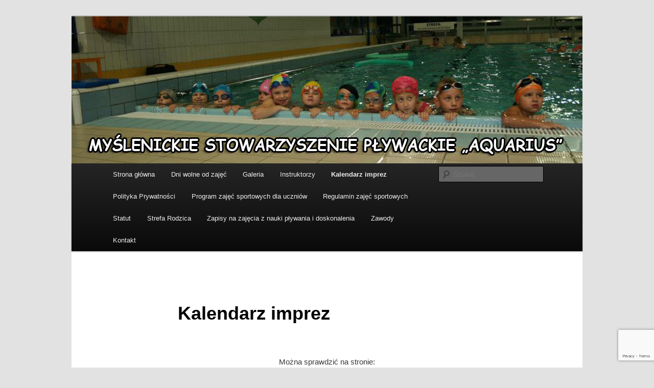

--- FILE ---
content_type: text/html; charset=utf-8
request_url: https://www.google.com/recaptcha/api2/anchor?ar=1&k=6LfRlrMUAAAAALjMa0tBEmF05Y5JddN17Zt9_NG2&co=aHR0cDovL21zcGFxdWFyaXVzLnBsOjgw&hl=en&v=PoyoqOPhxBO7pBk68S4YbpHZ&size=invisible&anchor-ms=20000&execute-ms=30000&cb=ykxahfxjxsqc
body_size: 48599
content:
<!DOCTYPE HTML><html dir="ltr" lang="en"><head><meta http-equiv="Content-Type" content="text/html; charset=UTF-8">
<meta http-equiv="X-UA-Compatible" content="IE=edge">
<title>reCAPTCHA</title>
<style type="text/css">
/* cyrillic-ext */
@font-face {
  font-family: 'Roboto';
  font-style: normal;
  font-weight: 400;
  font-stretch: 100%;
  src: url(//fonts.gstatic.com/s/roboto/v48/KFO7CnqEu92Fr1ME7kSn66aGLdTylUAMa3GUBHMdazTgWw.woff2) format('woff2');
  unicode-range: U+0460-052F, U+1C80-1C8A, U+20B4, U+2DE0-2DFF, U+A640-A69F, U+FE2E-FE2F;
}
/* cyrillic */
@font-face {
  font-family: 'Roboto';
  font-style: normal;
  font-weight: 400;
  font-stretch: 100%;
  src: url(//fonts.gstatic.com/s/roboto/v48/KFO7CnqEu92Fr1ME7kSn66aGLdTylUAMa3iUBHMdazTgWw.woff2) format('woff2');
  unicode-range: U+0301, U+0400-045F, U+0490-0491, U+04B0-04B1, U+2116;
}
/* greek-ext */
@font-face {
  font-family: 'Roboto';
  font-style: normal;
  font-weight: 400;
  font-stretch: 100%;
  src: url(//fonts.gstatic.com/s/roboto/v48/KFO7CnqEu92Fr1ME7kSn66aGLdTylUAMa3CUBHMdazTgWw.woff2) format('woff2');
  unicode-range: U+1F00-1FFF;
}
/* greek */
@font-face {
  font-family: 'Roboto';
  font-style: normal;
  font-weight: 400;
  font-stretch: 100%;
  src: url(//fonts.gstatic.com/s/roboto/v48/KFO7CnqEu92Fr1ME7kSn66aGLdTylUAMa3-UBHMdazTgWw.woff2) format('woff2');
  unicode-range: U+0370-0377, U+037A-037F, U+0384-038A, U+038C, U+038E-03A1, U+03A3-03FF;
}
/* math */
@font-face {
  font-family: 'Roboto';
  font-style: normal;
  font-weight: 400;
  font-stretch: 100%;
  src: url(//fonts.gstatic.com/s/roboto/v48/KFO7CnqEu92Fr1ME7kSn66aGLdTylUAMawCUBHMdazTgWw.woff2) format('woff2');
  unicode-range: U+0302-0303, U+0305, U+0307-0308, U+0310, U+0312, U+0315, U+031A, U+0326-0327, U+032C, U+032F-0330, U+0332-0333, U+0338, U+033A, U+0346, U+034D, U+0391-03A1, U+03A3-03A9, U+03B1-03C9, U+03D1, U+03D5-03D6, U+03F0-03F1, U+03F4-03F5, U+2016-2017, U+2034-2038, U+203C, U+2040, U+2043, U+2047, U+2050, U+2057, U+205F, U+2070-2071, U+2074-208E, U+2090-209C, U+20D0-20DC, U+20E1, U+20E5-20EF, U+2100-2112, U+2114-2115, U+2117-2121, U+2123-214F, U+2190, U+2192, U+2194-21AE, U+21B0-21E5, U+21F1-21F2, U+21F4-2211, U+2213-2214, U+2216-22FF, U+2308-230B, U+2310, U+2319, U+231C-2321, U+2336-237A, U+237C, U+2395, U+239B-23B7, U+23D0, U+23DC-23E1, U+2474-2475, U+25AF, U+25B3, U+25B7, U+25BD, U+25C1, U+25CA, U+25CC, U+25FB, U+266D-266F, U+27C0-27FF, U+2900-2AFF, U+2B0E-2B11, U+2B30-2B4C, U+2BFE, U+3030, U+FF5B, U+FF5D, U+1D400-1D7FF, U+1EE00-1EEFF;
}
/* symbols */
@font-face {
  font-family: 'Roboto';
  font-style: normal;
  font-weight: 400;
  font-stretch: 100%;
  src: url(//fonts.gstatic.com/s/roboto/v48/KFO7CnqEu92Fr1ME7kSn66aGLdTylUAMaxKUBHMdazTgWw.woff2) format('woff2');
  unicode-range: U+0001-000C, U+000E-001F, U+007F-009F, U+20DD-20E0, U+20E2-20E4, U+2150-218F, U+2190, U+2192, U+2194-2199, U+21AF, U+21E6-21F0, U+21F3, U+2218-2219, U+2299, U+22C4-22C6, U+2300-243F, U+2440-244A, U+2460-24FF, U+25A0-27BF, U+2800-28FF, U+2921-2922, U+2981, U+29BF, U+29EB, U+2B00-2BFF, U+4DC0-4DFF, U+FFF9-FFFB, U+10140-1018E, U+10190-1019C, U+101A0, U+101D0-101FD, U+102E0-102FB, U+10E60-10E7E, U+1D2C0-1D2D3, U+1D2E0-1D37F, U+1F000-1F0FF, U+1F100-1F1AD, U+1F1E6-1F1FF, U+1F30D-1F30F, U+1F315, U+1F31C, U+1F31E, U+1F320-1F32C, U+1F336, U+1F378, U+1F37D, U+1F382, U+1F393-1F39F, U+1F3A7-1F3A8, U+1F3AC-1F3AF, U+1F3C2, U+1F3C4-1F3C6, U+1F3CA-1F3CE, U+1F3D4-1F3E0, U+1F3ED, U+1F3F1-1F3F3, U+1F3F5-1F3F7, U+1F408, U+1F415, U+1F41F, U+1F426, U+1F43F, U+1F441-1F442, U+1F444, U+1F446-1F449, U+1F44C-1F44E, U+1F453, U+1F46A, U+1F47D, U+1F4A3, U+1F4B0, U+1F4B3, U+1F4B9, U+1F4BB, U+1F4BF, U+1F4C8-1F4CB, U+1F4D6, U+1F4DA, U+1F4DF, U+1F4E3-1F4E6, U+1F4EA-1F4ED, U+1F4F7, U+1F4F9-1F4FB, U+1F4FD-1F4FE, U+1F503, U+1F507-1F50B, U+1F50D, U+1F512-1F513, U+1F53E-1F54A, U+1F54F-1F5FA, U+1F610, U+1F650-1F67F, U+1F687, U+1F68D, U+1F691, U+1F694, U+1F698, U+1F6AD, U+1F6B2, U+1F6B9-1F6BA, U+1F6BC, U+1F6C6-1F6CF, U+1F6D3-1F6D7, U+1F6E0-1F6EA, U+1F6F0-1F6F3, U+1F6F7-1F6FC, U+1F700-1F7FF, U+1F800-1F80B, U+1F810-1F847, U+1F850-1F859, U+1F860-1F887, U+1F890-1F8AD, U+1F8B0-1F8BB, U+1F8C0-1F8C1, U+1F900-1F90B, U+1F93B, U+1F946, U+1F984, U+1F996, U+1F9E9, U+1FA00-1FA6F, U+1FA70-1FA7C, U+1FA80-1FA89, U+1FA8F-1FAC6, U+1FACE-1FADC, U+1FADF-1FAE9, U+1FAF0-1FAF8, U+1FB00-1FBFF;
}
/* vietnamese */
@font-face {
  font-family: 'Roboto';
  font-style: normal;
  font-weight: 400;
  font-stretch: 100%;
  src: url(//fonts.gstatic.com/s/roboto/v48/KFO7CnqEu92Fr1ME7kSn66aGLdTylUAMa3OUBHMdazTgWw.woff2) format('woff2');
  unicode-range: U+0102-0103, U+0110-0111, U+0128-0129, U+0168-0169, U+01A0-01A1, U+01AF-01B0, U+0300-0301, U+0303-0304, U+0308-0309, U+0323, U+0329, U+1EA0-1EF9, U+20AB;
}
/* latin-ext */
@font-face {
  font-family: 'Roboto';
  font-style: normal;
  font-weight: 400;
  font-stretch: 100%;
  src: url(//fonts.gstatic.com/s/roboto/v48/KFO7CnqEu92Fr1ME7kSn66aGLdTylUAMa3KUBHMdazTgWw.woff2) format('woff2');
  unicode-range: U+0100-02BA, U+02BD-02C5, U+02C7-02CC, U+02CE-02D7, U+02DD-02FF, U+0304, U+0308, U+0329, U+1D00-1DBF, U+1E00-1E9F, U+1EF2-1EFF, U+2020, U+20A0-20AB, U+20AD-20C0, U+2113, U+2C60-2C7F, U+A720-A7FF;
}
/* latin */
@font-face {
  font-family: 'Roboto';
  font-style: normal;
  font-weight: 400;
  font-stretch: 100%;
  src: url(//fonts.gstatic.com/s/roboto/v48/KFO7CnqEu92Fr1ME7kSn66aGLdTylUAMa3yUBHMdazQ.woff2) format('woff2');
  unicode-range: U+0000-00FF, U+0131, U+0152-0153, U+02BB-02BC, U+02C6, U+02DA, U+02DC, U+0304, U+0308, U+0329, U+2000-206F, U+20AC, U+2122, U+2191, U+2193, U+2212, U+2215, U+FEFF, U+FFFD;
}
/* cyrillic-ext */
@font-face {
  font-family: 'Roboto';
  font-style: normal;
  font-weight: 500;
  font-stretch: 100%;
  src: url(//fonts.gstatic.com/s/roboto/v48/KFO7CnqEu92Fr1ME7kSn66aGLdTylUAMa3GUBHMdazTgWw.woff2) format('woff2');
  unicode-range: U+0460-052F, U+1C80-1C8A, U+20B4, U+2DE0-2DFF, U+A640-A69F, U+FE2E-FE2F;
}
/* cyrillic */
@font-face {
  font-family: 'Roboto';
  font-style: normal;
  font-weight: 500;
  font-stretch: 100%;
  src: url(//fonts.gstatic.com/s/roboto/v48/KFO7CnqEu92Fr1ME7kSn66aGLdTylUAMa3iUBHMdazTgWw.woff2) format('woff2');
  unicode-range: U+0301, U+0400-045F, U+0490-0491, U+04B0-04B1, U+2116;
}
/* greek-ext */
@font-face {
  font-family: 'Roboto';
  font-style: normal;
  font-weight: 500;
  font-stretch: 100%;
  src: url(//fonts.gstatic.com/s/roboto/v48/KFO7CnqEu92Fr1ME7kSn66aGLdTylUAMa3CUBHMdazTgWw.woff2) format('woff2');
  unicode-range: U+1F00-1FFF;
}
/* greek */
@font-face {
  font-family: 'Roboto';
  font-style: normal;
  font-weight: 500;
  font-stretch: 100%;
  src: url(//fonts.gstatic.com/s/roboto/v48/KFO7CnqEu92Fr1ME7kSn66aGLdTylUAMa3-UBHMdazTgWw.woff2) format('woff2');
  unicode-range: U+0370-0377, U+037A-037F, U+0384-038A, U+038C, U+038E-03A1, U+03A3-03FF;
}
/* math */
@font-face {
  font-family: 'Roboto';
  font-style: normal;
  font-weight: 500;
  font-stretch: 100%;
  src: url(//fonts.gstatic.com/s/roboto/v48/KFO7CnqEu92Fr1ME7kSn66aGLdTylUAMawCUBHMdazTgWw.woff2) format('woff2');
  unicode-range: U+0302-0303, U+0305, U+0307-0308, U+0310, U+0312, U+0315, U+031A, U+0326-0327, U+032C, U+032F-0330, U+0332-0333, U+0338, U+033A, U+0346, U+034D, U+0391-03A1, U+03A3-03A9, U+03B1-03C9, U+03D1, U+03D5-03D6, U+03F0-03F1, U+03F4-03F5, U+2016-2017, U+2034-2038, U+203C, U+2040, U+2043, U+2047, U+2050, U+2057, U+205F, U+2070-2071, U+2074-208E, U+2090-209C, U+20D0-20DC, U+20E1, U+20E5-20EF, U+2100-2112, U+2114-2115, U+2117-2121, U+2123-214F, U+2190, U+2192, U+2194-21AE, U+21B0-21E5, U+21F1-21F2, U+21F4-2211, U+2213-2214, U+2216-22FF, U+2308-230B, U+2310, U+2319, U+231C-2321, U+2336-237A, U+237C, U+2395, U+239B-23B7, U+23D0, U+23DC-23E1, U+2474-2475, U+25AF, U+25B3, U+25B7, U+25BD, U+25C1, U+25CA, U+25CC, U+25FB, U+266D-266F, U+27C0-27FF, U+2900-2AFF, U+2B0E-2B11, U+2B30-2B4C, U+2BFE, U+3030, U+FF5B, U+FF5D, U+1D400-1D7FF, U+1EE00-1EEFF;
}
/* symbols */
@font-face {
  font-family: 'Roboto';
  font-style: normal;
  font-weight: 500;
  font-stretch: 100%;
  src: url(//fonts.gstatic.com/s/roboto/v48/KFO7CnqEu92Fr1ME7kSn66aGLdTylUAMaxKUBHMdazTgWw.woff2) format('woff2');
  unicode-range: U+0001-000C, U+000E-001F, U+007F-009F, U+20DD-20E0, U+20E2-20E4, U+2150-218F, U+2190, U+2192, U+2194-2199, U+21AF, U+21E6-21F0, U+21F3, U+2218-2219, U+2299, U+22C4-22C6, U+2300-243F, U+2440-244A, U+2460-24FF, U+25A0-27BF, U+2800-28FF, U+2921-2922, U+2981, U+29BF, U+29EB, U+2B00-2BFF, U+4DC0-4DFF, U+FFF9-FFFB, U+10140-1018E, U+10190-1019C, U+101A0, U+101D0-101FD, U+102E0-102FB, U+10E60-10E7E, U+1D2C0-1D2D3, U+1D2E0-1D37F, U+1F000-1F0FF, U+1F100-1F1AD, U+1F1E6-1F1FF, U+1F30D-1F30F, U+1F315, U+1F31C, U+1F31E, U+1F320-1F32C, U+1F336, U+1F378, U+1F37D, U+1F382, U+1F393-1F39F, U+1F3A7-1F3A8, U+1F3AC-1F3AF, U+1F3C2, U+1F3C4-1F3C6, U+1F3CA-1F3CE, U+1F3D4-1F3E0, U+1F3ED, U+1F3F1-1F3F3, U+1F3F5-1F3F7, U+1F408, U+1F415, U+1F41F, U+1F426, U+1F43F, U+1F441-1F442, U+1F444, U+1F446-1F449, U+1F44C-1F44E, U+1F453, U+1F46A, U+1F47D, U+1F4A3, U+1F4B0, U+1F4B3, U+1F4B9, U+1F4BB, U+1F4BF, U+1F4C8-1F4CB, U+1F4D6, U+1F4DA, U+1F4DF, U+1F4E3-1F4E6, U+1F4EA-1F4ED, U+1F4F7, U+1F4F9-1F4FB, U+1F4FD-1F4FE, U+1F503, U+1F507-1F50B, U+1F50D, U+1F512-1F513, U+1F53E-1F54A, U+1F54F-1F5FA, U+1F610, U+1F650-1F67F, U+1F687, U+1F68D, U+1F691, U+1F694, U+1F698, U+1F6AD, U+1F6B2, U+1F6B9-1F6BA, U+1F6BC, U+1F6C6-1F6CF, U+1F6D3-1F6D7, U+1F6E0-1F6EA, U+1F6F0-1F6F3, U+1F6F7-1F6FC, U+1F700-1F7FF, U+1F800-1F80B, U+1F810-1F847, U+1F850-1F859, U+1F860-1F887, U+1F890-1F8AD, U+1F8B0-1F8BB, U+1F8C0-1F8C1, U+1F900-1F90B, U+1F93B, U+1F946, U+1F984, U+1F996, U+1F9E9, U+1FA00-1FA6F, U+1FA70-1FA7C, U+1FA80-1FA89, U+1FA8F-1FAC6, U+1FACE-1FADC, U+1FADF-1FAE9, U+1FAF0-1FAF8, U+1FB00-1FBFF;
}
/* vietnamese */
@font-face {
  font-family: 'Roboto';
  font-style: normal;
  font-weight: 500;
  font-stretch: 100%;
  src: url(//fonts.gstatic.com/s/roboto/v48/KFO7CnqEu92Fr1ME7kSn66aGLdTylUAMa3OUBHMdazTgWw.woff2) format('woff2');
  unicode-range: U+0102-0103, U+0110-0111, U+0128-0129, U+0168-0169, U+01A0-01A1, U+01AF-01B0, U+0300-0301, U+0303-0304, U+0308-0309, U+0323, U+0329, U+1EA0-1EF9, U+20AB;
}
/* latin-ext */
@font-face {
  font-family: 'Roboto';
  font-style: normal;
  font-weight: 500;
  font-stretch: 100%;
  src: url(//fonts.gstatic.com/s/roboto/v48/KFO7CnqEu92Fr1ME7kSn66aGLdTylUAMa3KUBHMdazTgWw.woff2) format('woff2');
  unicode-range: U+0100-02BA, U+02BD-02C5, U+02C7-02CC, U+02CE-02D7, U+02DD-02FF, U+0304, U+0308, U+0329, U+1D00-1DBF, U+1E00-1E9F, U+1EF2-1EFF, U+2020, U+20A0-20AB, U+20AD-20C0, U+2113, U+2C60-2C7F, U+A720-A7FF;
}
/* latin */
@font-face {
  font-family: 'Roboto';
  font-style: normal;
  font-weight: 500;
  font-stretch: 100%;
  src: url(//fonts.gstatic.com/s/roboto/v48/KFO7CnqEu92Fr1ME7kSn66aGLdTylUAMa3yUBHMdazQ.woff2) format('woff2');
  unicode-range: U+0000-00FF, U+0131, U+0152-0153, U+02BB-02BC, U+02C6, U+02DA, U+02DC, U+0304, U+0308, U+0329, U+2000-206F, U+20AC, U+2122, U+2191, U+2193, U+2212, U+2215, U+FEFF, U+FFFD;
}
/* cyrillic-ext */
@font-face {
  font-family: 'Roboto';
  font-style: normal;
  font-weight: 900;
  font-stretch: 100%;
  src: url(//fonts.gstatic.com/s/roboto/v48/KFO7CnqEu92Fr1ME7kSn66aGLdTylUAMa3GUBHMdazTgWw.woff2) format('woff2');
  unicode-range: U+0460-052F, U+1C80-1C8A, U+20B4, U+2DE0-2DFF, U+A640-A69F, U+FE2E-FE2F;
}
/* cyrillic */
@font-face {
  font-family: 'Roboto';
  font-style: normal;
  font-weight: 900;
  font-stretch: 100%;
  src: url(//fonts.gstatic.com/s/roboto/v48/KFO7CnqEu92Fr1ME7kSn66aGLdTylUAMa3iUBHMdazTgWw.woff2) format('woff2');
  unicode-range: U+0301, U+0400-045F, U+0490-0491, U+04B0-04B1, U+2116;
}
/* greek-ext */
@font-face {
  font-family: 'Roboto';
  font-style: normal;
  font-weight: 900;
  font-stretch: 100%;
  src: url(//fonts.gstatic.com/s/roboto/v48/KFO7CnqEu92Fr1ME7kSn66aGLdTylUAMa3CUBHMdazTgWw.woff2) format('woff2');
  unicode-range: U+1F00-1FFF;
}
/* greek */
@font-face {
  font-family: 'Roboto';
  font-style: normal;
  font-weight: 900;
  font-stretch: 100%;
  src: url(//fonts.gstatic.com/s/roboto/v48/KFO7CnqEu92Fr1ME7kSn66aGLdTylUAMa3-UBHMdazTgWw.woff2) format('woff2');
  unicode-range: U+0370-0377, U+037A-037F, U+0384-038A, U+038C, U+038E-03A1, U+03A3-03FF;
}
/* math */
@font-face {
  font-family: 'Roboto';
  font-style: normal;
  font-weight: 900;
  font-stretch: 100%;
  src: url(//fonts.gstatic.com/s/roboto/v48/KFO7CnqEu92Fr1ME7kSn66aGLdTylUAMawCUBHMdazTgWw.woff2) format('woff2');
  unicode-range: U+0302-0303, U+0305, U+0307-0308, U+0310, U+0312, U+0315, U+031A, U+0326-0327, U+032C, U+032F-0330, U+0332-0333, U+0338, U+033A, U+0346, U+034D, U+0391-03A1, U+03A3-03A9, U+03B1-03C9, U+03D1, U+03D5-03D6, U+03F0-03F1, U+03F4-03F5, U+2016-2017, U+2034-2038, U+203C, U+2040, U+2043, U+2047, U+2050, U+2057, U+205F, U+2070-2071, U+2074-208E, U+2090-209C, U+20D0-20DC, U+20E1, U+20E5-20EF, U+2100-2112, U+2114-2115, U+2117-2121, U+2123-214F, U+2190, U+2192, U+2194-21AE, U+21B0-21E5, U+21F1-21F2, U+21F4-2211, U+2213-2214, U+2216-22FF, U+2308-230B, U+2310, U+2319, U+231C-2321, U+2336-237A, U+237C, U+2395, U+239B-23B7, U+23D0, U+23DC-23E1, U+2474-2475, U+25AF, U+25B3, U+25B7, U+25BD, U+25C1, U+25CA, U+25CC, U+25FB, U+266D-266F, U+27C0-27FF, U+2900-2AFF, U+2B0E-2B11, U+2B30-2B4C, U+2BFE, U+3030, U+FF5B, U+FF5D, U+1D400-1D7FF, U+1EE00-1EEFF;
}
/* symbols */
@font-face {
  font-family: 'Roboto';
  font-style: normal;
  font-weight: 900;
  font-stretch: 100%;
  src: url(//fonts.gstatic.com/s/roboto/v48/KFO7CnqEu92Fr1ME7kSn66aGLdTylUAMaxKUBHMdazTgWw.woff2) format('woff2');
  unicode-range: U+0001-000C, U+000E-001F, U+007F-009F, U+20DD-20E0, U+20E2-20E4, U+2150-218F, U+2190, U+2192, U+2194-2199, U+21AF, U+21E6-21F0, U+21F3, U+2218-2219, U+2299, U+22C4-22C6, U+2300-243F, U+2440-244A, U+2460-24FF, U+25A0-27BF, U+2800-28FF, U+2921-2922, U+2981, U+29BF, U+29EB, U+2B00-2BFF, U+4DC0-4DFF, U+FFF9-FFFB, U+10140-1018E, U+10190-1019C, U+101A0, U+101D0-101FD, U+102E0-102FB, U+10E60-10E7E, U+1D2C0-1D2D3, U+1D2E0-1D37F, U+1F000-1F0FF, U+1F100-1F1AD, U+1F1E6-1F1FF, U+1F30D-1F30F, U+1F315, U+1F31C, U+1F31E, U+1F320-1F32C, U+1F336, U+1F378, U+1F37D, U+1F382, U+1F393-1F39F, U+1F3A7-1F3A8, U+1F3AC-1F3AF, U+1F3C2, U+1F3C4-1F3C6, U+1F3CA-1F3CE, U+1F3D4-1F3E0, U+1F3ED, U+1F3F1-1F3F3, U+1F3F5-1F3F7, U+1F408, U+1F415, U+1F41F, U+1F426, U+1F43F, U+1F441-1F442, U+1F444, U+1F446-1F449, U+1F44C-1F44E, U+1F453, U+1F46A, U+1F47D, U+1F4A3, U+1F4B0, U+1F4B3, U+1F4B9, U+1F4BB, U+1F4BF, U+1F4C8-1F4CB, U+1F4D6, U+1F4DA, U+1F4DF, U+1F4E3-1F4E6, U+1F4EA-1F4ED, U+1F4F7, U+1F4F9-1F4FB, U+1F4FD-1F4FE, U+1F503, U+1F507-1F50B, U+1F50D, U+1F512-1F513, U+1F53E-1F54A, U+1F54F-1F5FA, U+1F610, U+1F650-1F67F, U+1F687, U+1F68D, U+1F691, U+1F694, U+1F698, U+1F6AD, U+1F6B2, U+1F6B9-1F6BA, U+1F6BC, U+1F6C6-1F6CF, U+1F6D3-1F6D7, U+1F6E0-1F6EA, U+1F6F0-1F6F3, U+1F6F7-1F6FC, U+1F700-1F7FF, U+1F800-1F80B, U+1F810-1F847, U+1F850-1F859, U+1F860-1F887, U+1F890-1F8AD, U+1F8B0-1F8BB, U+1F8C0-1F8C1, U+1F900-1F90B, U+1F93B, U+1F946, U+1F984, U+1F996, U+1F9E9, U+1FA00-1FA6F, U+1FA70-1FA7C, U+1FA80-1FA89, U+1FA8F-1FAC6, U+1FACE-1FADC, U+1FADF-1FAE9, U+1FAF0-1FAF8, U+1FB00-1FBFF;
}
/* vietnamese */
@font-face {
  font-family: 'Roboto';
  font-style: normal;
  font-weight: 900;
  font-stretch: 100%;
  src: url(//fonts.gstatic.com/s/roboto/v48/KFO7CnqEu92Fr1ME7kSn66aGLdTylUAMa3OUBHMdazTgWw.woff2) format('woff2');
  unicode-range: U+0102-0103, U+0110-0111, U+0128-0129, U+0168-0169, U+01A0-01A1, U+01AF-01B0, U+0300-0301, U+0303-0304, U+0308-0309, U+0323, U+0329, U+1EA0-1EF9, U+20AB;
}
/* latin-ext */
@font-face {
  font-family: 'Roboto';
  font-style: normal;
  font-weight: 900;
  font-stretch: 100%;
  src: url(//fonts.gstatic.com/s/roboto/v48/KFO7CnqEu92Fr1ME7kSn66aGLdTylUAMa3KUBHMdazTgWw.woff2) format('woff2');
  unicode-range: U+0100-02BA, U+02BD-02C5, U+02C7-02CC, U+02CE-02D7, U+02DD-02FF, U+0304, U+0308, U+0329, U+1D00-1DBF, U+1E00-1E9F, U+1EF2-1EFF, U+2020, U+20A0-20AB, U+20AD-20C0, U+2113, U+2C60-2C7F, U+A720-A7FF;
}
/* latin */
@font-face {
  font-family: 'Roboto';
  font-style: normal;
  font-weight: 900;
  font-stretch: 100%;
  src: url(//fonts.gstatic.com/s/roboto/v48/KFO7CnqEu92Fr1ME7kSn66aGLdTylUAMa3yUBHMdazQ.woff2) format('woff2');
  unicode-range: U+0000-00FF, U+0131, U+0152-0153, U+02BB-02BC, U+02C6, U+02DA, U+02DC, U+0304, U+0308, U+0329, U+2000-206F, U+20AC, U+2122, U+2191, U+2193, U+2212, U+2215, U+FEFF, U+FFFD;
}

</style>
<link rel="stylesheet" type="text/css" href="https://www.gstatic.com/recaptcha/releases/PoyoqOPhxBO7pBk68S4YbpHZ/styles__ltr.css">
<script nonce="5WMeFb1orrmBwly_ZR5Gqg" type="text/javascript">window['__recaptcha_api'] = 'https://www.google.com/recaptcha/api2/';</script>
<script type="text/javascript" src="https://www.gstatic.com/recaptcha/releases/PoyoqOPhxBO7pBk68S4YbpHZ/recaptcha__en.js" nonce="5WMeFb1orrmBwly_ZR5Gqg">
      
    </script></head>
<body><div id="rc-anchor-alert" class="rc-anchor-alert"></div>
<input type="hidden" id="recaptcha-token" value="[base64]">
<script type="text/javascript" nonce="5WMeFb1orrmBwly_ZR5Gqg">
      recaptcha.anchor.Main.init("[\x22ainput\x22,[\x22bgdata\x22,\x22\x22,\[base64]/[base64]/[base64]/bmV3IHJbeF0oY1swXSk6RT09Mj9uZXcgclt4XShjWzBdLGNbMV0pOkU9PTM/bmV3IHJbeF0oY1swXSxjWzFdLGNbMl0pOkU9PTQ/[base64]/[base64]/[base64]/[base64]/[base64]/[base64]/[base64]/[base64]\x22,\[base64]\\u003d\\u003d\x22,\x22eXrCj8ORwr/Ds8KIFHXDv8OdwpXCp3xlTFvCsMO/FcKbGXfDq8OcEsOROnjDisOdDcK+cRPDi8KrIcODw7wSw7NGwrbCosOWB8K0w7Q2w4paTk/CqsO/V8KpwrDCusO4wql9w4PCqsOhZUoowp3DmcO0wolTw4nDtMKLw78BwoDCl2rDondXJgdTw7Miwq/ClXjCgSTCkFtPdUEbcsOaEMOxwqvClD/DjDfCnsOoXXU8e8KBTDExw4ItR2RjwrglwoTCrcKbw7XDtcOUaTRGw7TCpMOxw6NFGcK5NgDCgMOnw5g/wog/QBvDnMOmLzFaNAnDuQXChQ4Lw7ITwooSOsOMwoxdfsOVw5k4YMOFw4QrNEsWOCZiwoLClzYPeU/CsGAEPMKbSCEJDVhdXDtlNsOlw4jCucKKw49iw6EKVsKCJcOYwql1wqHDi8OfIBwgKg3DncOLw6FEdcOTwrrChlZfw77DgwHChsKLCMKVw6xvAFM7GB9dwpl+UBLDncKGN8O2eMK6QsK0wrzDo8OGaFh1PgHCrsO3ZW/CilrDqxAWw7J/GMOdwqRjw5rCu3N/w6HDqcKkwqhEMcKuwpfCg1/Dn8KZw6ZADhAVwrDCuMO0wqPCugI5SWknDXPCp8KPwq/CuMOywqREw6Ilw6LCisOZw7VseV/CvG/DknBfb3/[base64]/w7Y1N8OFwoo7BD3Dp8K/QsOAw6DDtMOcwqLCgSXDqsOHw6hDH8ORZsOAfA7Cig7CgMKQP2TDk8KKBMK+AUjDqMOWOBcOw4PDjsKfGcOmIkzCgBvDiMK6wp7Dslkdd2I/[base64]/DusKcw7ZfSF56wrEhL8KZw4rDpi82wpfDthLCsSXDjsKCw7UnX8KAwrd0BDhpw6XDjlNOXXEhTMKBR8OyZDzCvkLCjkMTMDMyw5rCo1QuCcKuIcOlWiLCnnNFLcKLw7MoZcONwoBWBcKcwqvCi0QjZXNPWD0vNsKqw5LDjMKATcKJw5Fmw6/CgCbCtHMPw5PCq1LCqMK0wr4DwrHDlkXCnU1hwotnw4jDlAAGwpQJw5bCu3fCtQJ7IXpoWD8zwq/[base64]/CmSQdwpsMSSLDhsOqQsOOLh1FO8K/[base64]/CslXDp8KtwoRKWcOhw4NtTMOSw7dkwqEIHcKMWlbDlRXDrcKHZTdKw50aOnPCggdrwpLCsMOsaMK4ecOfLsKsw43CkcOgwr9Vw7dgaTrDsnR+dEFEw5VwdcKLwqEwwoHDpTM7C8O/[base64]/bcK/w5nDj3nDumBew7YOw7wrwozCi3h8w5bDmV7DpMOvc3gNNEcvw6/[base64]/[base64]/[base64]/w6fDpHrCoWLCscOJIMOAw74Bw5x2BmvCt03DqwRUfADCkyLDiMKUJ2nDoAMkw5zClsOGw5bCiC9FwrhNEmHCoS0dw7LDkMOPUsOmOH4DORzDpxbCm8ORw7jDhMOpwoPCp8O0wpVyw4PChMOSZD8HwpRPwp/CuV/[base64]/DrzbCncOaw6HCgkjDqXFuCEgSw6QrLsOxLMKYw6h7w50fwrjDv8Oxw6R8w4/DkVkFw7pJXcKvJj7DvSpDw4NTwqpsax7DpwoYwqERaMO9wqYHCMO/wowOw6BdNcKKV3w4IcKFBsKIe0hqw4QkYz/Dv8KMFsK9w4vCqxjDoWfDlsKZw5/DvAwzcMO2w5PDt8OFNsOZw7BOw5rDmMKKGcKOa8O5w5TDucOLPkInwq4HD8KDE8Ktw5XDvMKHBSNOSsKWd8Opw6QGwpfDqcO9J8O/RcKZHXPDtcK7wq9cb8KFORpeHcOfw69mwoAgTMOJPcO/[base64]/CtSbDnMO9c3PDi1Bywr3DvQhfcG7DthQUwrvDvgItw5TCmcOPw6/CoCPCjyzDmGJDZEcTw7nDryg+wp/CkcO7wo/Dj18kwpI6FQXCryRbw6TDrsK3CHLCicOuR1DCiTrDrsKrw5jCnMKhw7fDncKYVm/CtsKXEDNuAsKDwqvDvxA6RWgjUsKURcKUaH3Cj0fCuMOWZTDCmsKjEcOje8KXwrdTLMOjNsO9JWJsK8Ozw7NCcmvCosOeVMKYSMOeU2zDicOdw5HCrsOBOVjDjClTw6QCw4HDvcOfw4R/wqgUw4nCoMOMwpEEw6I9w6BZw7DCicKowr7DmQDCo8OGPBXDjEvCkj/DiAHCvsOOS8OkMsOqw6DDpMKYRz/Cr8Omw6IZfmPCrcOXYMKKEcOxTsOeQ2rChSvDjyfDsHIiCjlGd1Yewq0fw7vCq1XDmMKtcTAwYAXChMKHw74bwoRDXxzDv8OWwrDDncObwq7DnyvDp8OYw5AkwrrCu8KRw6BxBCLDr8KiV8KwZ8KNTsKlE8KaacKpYQd5QRnCj1vCvsOxT3jCicK3w6/ClsOJw7nCuAHCkiEAw4DCtm10RQnDoCEhwrbDu0rDrTI8YxbDsA9UC8Kaw5lkPWrCrcKjDsOsw4XDksK9wrHCk8KYwqYHwolLwpzChiQmO2QvPsK0wrdlw716woFxwoDCsMOSGsKrKcOgAEZgci8QwpBwcsKwAMOkcMOfw70Jw7U2w6/CnBdPTMOQwqTDgsOfwqwuwpnClQXDgMO+fMKdAQEFeiLDq8OJwp/DvMOZwp3CrBPChGYxwpBFBMKUwqXCvRfCq8KRaMKnUzzDkcKDWURjwrbDtcKhW2/CpBE8w7LCj1k7JXNTMXtLwpBIVDZgw5fCkBlOdT/[base64]/CksKEw4LCtcOuwq0YEsK2WSvDlMKHw4HDunhSFMKyCHPDiFbCtcOoJk8yw75oEMOTwrXCoGJTJSBpwqvCvCDDvcKlwojCsRXCpcOnE2jDoWoGwqhBw6rCjRPDo8O/wrPDm8KZQmx6BcOuCVsIw6DDjcOwaxshwr8Zwp7Co8Obe3k7HsOqwrAAOMKHOSY2w6fDgMOFwoUxcsOjfMODwps3w68ja8O8w5hvw5TClsOkEVvCsMK8w6ZSwo54w4LCjcKwLGFaE8OKIMKuE2/DhzbDl8K/[base64]/DvMO/[base64]/PEcNJMObw5/Cr8KmwqQZwobCqjvCs8OvBQLDl8KUZl9JwqjDmMK2wo9HwoHCpgjDn8Oyw71uw4bCq8K6PcOEw4lkJh07LUPCncKyMcKow63Cjn7DvcOXwpHCvcK/[base64]/[base64]/VnYTw4sVIMKMMDrDq8Oiw4d0w6XDjcK0ZMOnwqzCtXzDsWlPwq/Cp8OLw5XDkw/Do8KmwpjCi8OlJcKCY8K7ccKJwrjDvMO3I8OUw5XCq8OLw4kUZjXCt0vDrlkyw7t5NMKWwoVEDsK1w4slRMKxIMOKwok3w59gZinClcKRRDTDrx/CvgXCu8KLJMOUwpc+wqDCmgoRYgEgw4REwqx9N8KBVnLDhhpMeFHDssKTw4BOQsK6TsKXwqYHY8Opw7NvSGMcwpzDtcK7Ol/DuMOPwoXDhMOpWiVKwrdYEgIvMjTDpmtDREBWwo7DqkgxVEdcb8O5wpnDt8KLwojDimdhPHDCl8KeBsOFBsOLw7/DsyMYw5c0WHvDu34QwozDmyA5w4TDrQXDrsOrVsOAwoUYw75gw4Mvwr1/wptiw4rCsz4ZNcONacKyDQLCgGDCkzk/[base64]/ClsO+wqfCtGjDvMO3wrQAEMKNRcKfUjg8wqbDqS/Cq8KaAxRPdzkDZSPCpiINa2kMw6YSfBoOX8KKwqAvwozCvsOjw5zDk8ObCCIwwoDCn8OeDBk6w5/DgRg1ecKRClg5SxLDlcONw7TDjcO1FsO5MWEkwoUPcDjDn8KwRkjDtsOyRMKuaU7CtcKuNBgaGMO1bkTCiMOmQsKLwobCqCwJwpTCpAAPK8O7GsONX0QnwojDt21tw40VPi4eCHInEMK/TEUww75OwqrChSZ1Yg7Dri/ChMKNeUYQw5Vwwql0a8ONKWhWw57DkcK8w4oow4jDvFPDi8OBAiQzcw4zwo5gR8K9w5fCjjYyw7/[base64]/DtHHCm8O/ORDDl8OpwofDi8OEw63DqULDmMKGw67CgGxEM1cCbRRoEMKLEREEZyYgMRDCkhjDrH12w6XDrww0PsObw4I9wobCtF/DoS/DvcKFwpV2KmsIYMORVjLCnMOJHiHDtsOHw51gwq01FsOUw75gG8OTbig7YMOXwpjCshNWw6rCmT3Ds3LDtVHCnMOiwoNUw7LCpQ/DrHFUw6ATwq7DpsKkwoshd0jDtMK7bBNcZlNswrZmHk/Cm8OpBcK6AX8TwrxMw64xGcK1TcKIw5/Dp8KawrzDuQp4AMK2HWnDhzlKPFYBwohdHF4qWMK6C0t/eUZ2dl1iazVoJ8OmEhJCwpDDgFDCusKDw5FTwqHDpjDCu2d1UsKBw7/CnmwZA8KUYXPCh8OBwqIOw4rCoEMRwpXCucOOw63DscO9BsKbw4LDpFBvDcOgwrZkwoYvwrN/LWsUG0AhO8K5w5vDhcKZFcKuwo/CmXd/[base64]/Ct8K5w5tjWQHDjMKJbynCkMKTXMK0wovCgQ08w5XCrl9hw4ksDMOlaU/CmEbDghvCqcKuAsOSwqh7UsOFNsOlA8ObKMKaS1rCpzBAV8KhZMK9WhAwwpPDqMOxwqFXDcO5UnzDkcO/[base64]/wrfDq3sIw4YvwqVDMljDmsKIwpnCgCoxSMKSH8KGwoUsZlVgwqoRMcOcS8KRTytHBQHDoMKLworCl8KFdcO9w6rCjQ0awrLDusKZeMKWw4xfwoPDpkUewqfDr8KlcsO/[base64]/DqTDCrk/CkFclw5IEw4PCkcO2wqx5L8KvAsOlw6fDpsO1S8OrwpfDn0LDsA/DvGLCu2suw69nasOSw7h6RVA2wpXDi1ttf2TDhDLCjsO0bgdXwo7CsSnDt3cwwot5wqfClcOQwphOZcOoOsKuA8KGw4gKwrrClCweOcKkJ8Kiw5HCusKvwrzDucK8XsK0w5DCpMOdwpbDtcKGw5hGw5RcShZrDsK7wpnDlcO4LU5aC3kow5k/NCLCrcOVHsOaw5rCmsOHw6XDu8O8P8OHHBLDlcOLHsOtez/CscKawpdFwo/DkcKMw7XCnCDDj13CjMKOSxHClEXDo3Amwr/CksOPwr8GworCm8OQMsOkwqjDjsKkw691esK2wpnDhh3ChU3DsDrDkAzCp8KyXMKjw5TCn8OJwqPCmcKCw5rDgWLDusO5O8OSLRDCrcO7csKyw7YIXEpUGcKjVsKeIlEiXVzCn8KAwqPCiMKpwrQAwp5fIirDsiTDr2TDq8KuwqTDt0w/[base64]/Cj8OWTRfCtXXDtcKmZcOxfUHDssOEERxfQ0cvWUJ6wrHChSLCjGxdw5nCigLCmkZaLcKCwqjDvGXDkWIBw5vDn8ODBCPCksOUWMOKBH87ZzXDjwJowowEwqTDuSvDqTQHwq/DtcKKScOYNsKlw5nDhMKkw6taBcOXCsKDZmrCsyrDrW8RBArCgMOlwqcmUXpew7rDqVYcInvCnGtbasKQdhMHw7jCqyLDplN8w7tYwq9yByjDsMK3AEwtKyVcw5rDiUF0w5XDuMOhQB/CjcKnw53Dtk/DpU/CkMKuwrrCt8Kcw6UmYsK/wr7Cl0DCoXfCsmDCiQg8wowvw47CkQvDlRQ2K8K4TcKKwr5wwqdlMAbClhw9wqN8WcO5NA1pwr8hwrhUwoFDw5PDgsOuwprDmMKOwqQCw6Jww4rCkMKQWyDClMKHDMO2wpNnUsKYWikdw5J/[base64]/DqUPCmsKqF8KyNMOqAV/DoCbDlwrDgcOlwqzCrsKHw546fMOLw4tqEynDlU7CuUXCjmfDqwsHRWvDlcOBw4/Dv8OOw4LCo00pbXrDngBmWcK+wqXCp8KDwrjDvzfDmRBcdE4YdFFfBgrDmBXCqcOawoXCiMOiVcO2wpDDmcKGS0nDkDHDkmjDlsKLPcOrwrnCucOhw7LDj8OiGCdiw7lewrHChQpywqHCu8KIw5QSw4sXwpXCoMOcIzzCr1PDp8O8wrkDw4ctSsKnw7PCqknDj8O6w7/DusO2ZwbDkcOkw73DgQfCgsOFS0DCoy0yw53DoMKWwp0UHcO+w7XCvU1tw4pWw4TCs8O+bMOCBjDChMORfWHDtHgSw5vCmBsSwrtZw4UDaV/DinRPw55TwrM+wqp9wpdzwopqEGjCvEzCncKIwpzCkcKZwoYnwp9LwoRkw4TCpMKDKS4Xw6UQwqk5wo/CvDPDmMOqWcKFAXvCo0IyU8OpRw1DbsOxw5nDigPDnFcHw6V2w7LDqMK0wrgAe8K0w4Jcw4pYJzoLwpdoJU9Dw7fDrwTDqsOFFcO8JMO+A2YCXg5gw5HCvMO1w6s5QsKnwqQdw7pPw7nCscOZFgleIEPDjMO1w7TCp3nDh8OYZsKIDsOifxLCvcK7ecOSP8KESQ/DmBQgVX/Cr8OBPsKbw4bDtMKDA8OFw6E1w6oEwprDjQF/YCTDqG7CqBluE8OgKMKoUcOMEcK3EsK4wrkAw5vDjWzCvsOOQcOHwp7CnXXCg8OOwo8PLEASwpo6w5/DnV7CnT/[base64]/DhMKnO8OWSiLCiMOwAcKLXBJ3UkJgUDrDjkBTw4DDokTDum3Dg8O3EcOzLEIoAz3DicOIw5l8HCLCiMKmwojDvMKaw6wZHsKNw4FgYcKoE8OMeMKswr3DrMK8MynCqz0NTk0/wrV8TsKSRHtZasO7w4/CvcOywrcgIcOCwojClzMjw4bCpcOLw6DCo8O0wpJOw4DDjF/CtxPCv8KNwoXCsMO+w4vDt8OWwpTCtcKURWUqG8KOw5ZkwpQkVUnCi3zCucK6wqvDrcOhCcKxwoLCq8OiA3cLQzkmT8KkTsOOw4DDiEPChAAowrbCi8KCw67DliPDpm/CkTHChEHCj3gjw4UAwpUtw5FYwp3DhBcjw4hSw7XChsOBM8K3w7IjasOrw4zDvmfCmUJFT095dsKbVRLCh8KPw7RXZX/Ch8KyJcOTMjN3wppuSk1kNzwDwq8/[base64]/Cvjs3OsOHHMK1wpkrZyTDtiBgwo/CoW9RwqLDgwkVecK7TsOEPFnCq8OeworDgg7DoCoOK8Oww7nDn8OLARTChMKNLcO9w5E/XUzDmyhxw6zDoykSw4dowqVTwoDCt8K3wofCig86wpXDthYWF8K/JBJ+V8OHHUF9wrlDw6Qofm/Djm/[base64]/CsjQPwq0EAyTCswBHw5DDrh1Aw5DDkU7DoSswIcOnw6vDr1Qxw77DmkdCw5trZsKHV8KGa8KUGMKuEsKXA09tw79vw4DDrBwBNGMDwrbCmMK4OGRjwrvDjVIvwo8Bw4XCrCXChTPCiS3CmsOZVsKdwqB9w5dOwqsDPcObw7bCiX0+McO/dE/CkEHDssOxLAbCtz0cUGpNHsKsDCxYwoUQwojCtSl3w4vCosKHw7jCgnQkTMKZw4/[base64]/[base64]/DqXPCpcOVdcK2w4USwrTDrC9Owrdzw7nCpmcbw7zDomnDsMOOwoXDoMKsMsKDe2NWw5vDvjovPsKawpEGwp5Gw58RFz4rTcKfw6RNIANvw4lEw6TCnHQubMOyVQ4wIy/CtUXDgWBfwpNTw5jDhsOdIcKAB3xebsOGP8OjwrkgwpZvBj/DtyZ6J8KQQH/Dmj/[base64]/[base64]/DrjBxwo1GDcKRL8KIesO2UhRNHsOfw6/ComIcw700HsKawqAPWUHCisK8wqzCocOZMMOnXA/CnBZQw6Afw4gRZBvCo8KcXsOjw7klP8OxUxzCuMOnwo3CshAow4BfQsOTwpZKdsK9T0IEw6sAwr7DkcOCwpU/[base64]/ClFIAwqXDuRvCk0huf8OYw7lRw6rChkg+M1vDg8O1w5IDBMOBw7zDv8OdC8O/wpAnIjXCjUzCmgVswo7DsUNOecKTOlPDtwNdw5t7dcOhJsKrL8KtbkoYwrsPwqFxw7Egw6xDw6fDoTUhTSszFsK1w5BFacOnwqTDmMKjNsKHw5LCvGVIJ8OEVsKXaXjCkRRywqBDw5TCnz0NcRxCw6nCpn85wpVrNsOpHMOOGQwONzJEwrvCtH9/[base64]/FsK/VAPCg8O0cE/DnQEYRVVFJUnCp8K/wos5ACHCl8KTTV/DkQbClcK/w5xmH8KPwr7CgsOQYcOdHX7Dh8K5wrUxwqnCj8K7w5XDlmHCvFEIw4YOwps6w4rCi8K/[base64]/CpVxwPkDDoCfDi0QbbMOaDMOkwqTDosKnbcK3wqQtw7MKZ0cpwqFmw7TCucOtJsKlw5EJwqkrHsKrwrrCh8OlwqQjE8OIw4JTwpTCm2zClMOtw4/[base64]/CiMKvSMOKGGTDlk7DqDMxw6rCmVI1JsKfwp1HYhnDsMONwq/Cg8Omw6/CrMOkdcOdP8K+TcO/R8ONwrZqdcKvexcZwrHDgm3DpcKXXsOOwqw5dsOISsOnw6lRw6w7wpjDnsOLVDnDrSPCkAc4wqXClUrClcOka8OAwpUKb8K4Hzdmw5chQ8OCD2MDTV5cw6rCmsKIw5zDsFYHWMKawpJtPmfDswUjScOnbMKXwrNZwrhew4VDwqDDrcKzMsKqV8KBw4rDjX/DukIkwrPChsKgK8OSaMOaCMOtX8Ovd8KGesKBfg1+W8OPHilTCkMBwqdGH8O7w5PDpMO5wqLClRfDvzLDqMKwR8OdfChxwqNhSCt0LMOVw45QIcK/w6TCs8K5IXs+WsKewrzCrkx2wo3CmQfCuQwVw61yMzYxw5/DlWFqVlnCnh5Gw6zCrSDCrXoWw7NvMcKJw4fDozrDhsKTw4RXwrHCqk9Cw5RJQ8OKfcKKSMOYfUDDlkF+NVY0McOVBSYYw57CsmXDpsKdw7LCtMK5VjcLw7tcw75/ViEKwr3DohvDt8KLD17CrTvCjkvCh8K4PXwPLlsywqbCnsOzKsKbwp/DjsKMMsKLTMOEQBfClMOOP2jCusOxOhtNw5wbQgAzwq9Gw5U3f8Opwr1LwpXCj8OUwqVmTWvCkgt2H2vCpVDDpMKZwpHCgMOyEMK9wr/[base64]/wqbDhcO7w5bDkVlxw5Yrw5bDgg0ZZsO5wqZ/dsKbMhXCuB3DiGooZsKNZVTCnhBIRcKqAsKpw43CsATDilYrwpsMwrl/w6hgw5/Ds8OTw77DmsK/URbDmD8KTmhJAR8KwpVNwqUPwpQcw7tjBSbCmhPCn8KMwqcdw7g4w6fCk0oCw6bCuj/CgcK6w4LCsATDoz7CucOwED9JNMOCw5p/[base64]/Ci8Khw6TCkcO5wovCqnwywoLCpBvCs8ORCXlYSCwLwpHCp8Obw4jChcK8w741dl1cVl4two7Cm1DDs0fCpsOhworDrsKqU1bDk2XCg8Oqw73DisKTwpcFHSfCgzEVAhvCosO1G0DCnljCmMOXwrTCv1YdcDZowr/DvHrCnhBOMlRzw5HDsBBRCT5lNsKybMOSDiDDk8KKG8OAw4E9IkgmwrLDtcOfMsOjJBkJGMKQwrbCkhfCmGk7wqLDu8KIwobCq8OWwpjCssK9woYdw5HCj8KrGsKSwpLCoSMiwrIDcVDCvsKyw5HChcKYDsOqc0/CqsOEdEbDvkDDjsOAw6sfFcODw5zDgFHDhMK1QRwAH8KqW8Kqwp7DpcKCw6YewqjCo30Sw6/[base64]/Do37CpSvCusO9wofCnsKcG8OoXEtSwqPCmz8oQMOmw7PDlkwrIBvCsBdRwpVwDsKVHzzDhMOTMMK+cRlMbhU4BcOqCQ3Co8Odw4EaPE8Twp/[base64]/wrZ8w7HCvMKuWnPDusKQV8KZwpZ0wr83w7PCjhoPwo1awovDqCV1w6DDocO/wqNjXgfCskNSw47CokvCjnHCusOBQ8KHcMKNw4zCp8KiwqfDjsKdLcKawpHDlcKHw6ltw6NeaR4GFmk0B8OFaSDDg8KPdMK/w5VUNQ0ywq9OCsOdN8Kte8Kuw70XwoBtNsO8wq55FsOdw4U4w7NAW8KlfsOJDMOgP01ewp7CtVjDiMKWwqnDhcKoSMO0CDUwBkJtS0VQwrBCQ1TDp8ONwrgBCRoCw4kMIX/CmMOzw47ClV3Di8OsXsOaPsOfwqMCesOsejkcTnEXVxXDvSjDusKWUMKfwrHCr8KWWSHCsMKAclTDlcKCI3grJ8KNZMOjwo3CqyzChMKewr/Do8OGwr/CsWNnAEomwqkZXi7DtcKyw4wyw6EIw7k2wpLCvMKPBCEbw6BTw6rCgWXDisOBHsKtEcOcwoLDvcKKcXBqwo5AXHJ+MsKzw6DDpCrDj8Kzw7B9ccK7UUIiw5bDtkfDiTHCrGLCgsO/wp9pV8OPwo7Cj8KdQsKhwqZBw47CkmDDq8OobcKvwoYrwp9kZEcVwoTCv8OYTmtpwpNNw7DCinhvw7UiJx8xw4Egw57Dv8O9OkJufA7DucOfwoRhQ8OxwoXDvMO0OcK6dMOJKMKAPzXCnMK7wr/DscOWBBMhbFfCrVZnwrTCuQ7CuMOiMcOWBsO4XUNYCsKpwq7CmsORwr4JHcOafcOEYMOZd8K7wopswppVw5vCuEQkwoLDrkIuwoDCoDA2w6LDjH4iKV19OcOrw50vQcOXDcO5M8O6XcO/VXQnwqFMMT7DmsOMwq/DljHCl1ULw4RGd8OXLcKJwqbDlG5EQcOww4fCsCNCw57Cj8OOwpZGw5fCl8KxVS3CiMOlR2Euw5rCv8Kfw4gdwo43w5/[base64]/Cl8O+w6QNw7fCpcKtw5MPMg3DvVzCsTQtw7s1wowPMx5+w5QNYArDsVAXw7zDiMOOWhZ7wp1sw6QpwpTDkAHChz/Cu8ONw7LDmcKDEgFfNMKHwrnDmRjDjS4BBcOkEcO3w4soW8O5woXCs8K4wqPDmMODOyF4dzfDpVfDr8OWwo7CrSEFw4LCqMOqAXDCjMK/BMO1HcO9wr/DiAfCmgxPTGjChkcawrXCnAxtVcKLEsKqSH/[base64]/wq8gM8KTRMO1wrMHwqcgXcKJw6nCv8OuM8KgwrpOO3rDtHlpBcKEXz3CkH05wrTCjXsTwqBCYsKnfFjDui/CrsOqP0XCqnx7wpp2V8OlAcKjIQl7bmLCqnTCs8KWSVrCoU7DoWtxKsOxw4kXw4PCisKjcy1nIVEfBsOTw7HDuMOQwr/DpVVmwqJCb2zCpMOXAXjDjMO0wqQIJsKgwrTClxU/XMK2R07DtjTCgMOGVCppw4pQWFPDmCkmwrzClyjCrUFdw55fw5DDhGMQL8OOTMKrwq0Lwr0RwqsQwpjDlMKSwobCvCLDgcOdYA/Ct8OmDMKtdG/DhwkXwrkrDcK5w5DCvMODw7FFwoN2wrc9bW3DoHbCq1AGw5zDg8OOW8ObJ1sAwosgwr3CscKpwq/CnMO5w63CrcKsw4VWw4QyJgUiwr4wQ8OMw5DDrVFrGCogTcKAwp7DgcOVEHnDlkDCtRdOI8OUw4/CjMKHwojCuXAFwpzDrMOsJMOlwrEzLRXDisOYXFoqwqjDs07DtDx2wpt8PkRfaErDmWTCjsKTBgjDtcKZwrQmWsOrw7zDsMO/w5rCisKfwrTCkGLCg3rDqsOmfH/DtcOFSDjDgcOXwqTCil7DicKWOyzCucKObcK4w5XClhfDoh9Xw7khAmTCgsOpOMKMTMOrccORUcKJwoEDCAfDtlnDiMK5BcOJw4XDlQ3DizYnw63ClsKWwrLDuMK7MgbCrsOGw4M6ITXCgsKYJn92aF/DnsKcZhRNc8K1GMOBMMKpwrzDtMONLcOIVcOowrYcWWjCocOzwr7CocO8w6tXwpnCtwYXPsORb2nCncORAXNmwrtUw6ZzXMOkwqJ7w6F/wqXCuG7DrsKxZ8O9woV4wr5Dw5nDvyIQw4vCtkTCk8OAw5xWUCdwwrvDiGNfwoZXYsOiw7bCpV18w5HDu8KpNsKTLRHCkzvCr15Vwohtwos8O8OQUGR8wrnClsOQwqzDlMOywp/Dh8OtAMKARsKKwpXCm8Kewr3DscKzbMOxwoEIwqdCa8OLw5DCscKvwprDqMKrw57DrhEywovDrFsTCCnCoinCiSswwo7CrcOfUMOXwoPDqMKfwooXWmrCrB3Cp8KSwrLCrS8nwogyW8Ozw5vCscK1w7nCoMKiD8O9V8KXw7DDjMK7w4/[base64]/[base64]/CicOqaFcVJSHDgcOiw7/CkMK1w4PDkMKDw6V4B0jCucOXRMO1w4fCjANzesKLw61GD1/[base64]/CoMO/bsO8K8Ofw4/CpmPClcKXwoRNwqTCnlpiw5PDosKfJh5dwrrCnmjCqBnCt8OCw7nCgV0kwrlcwpLCgsOIKcKyRcOSZlBVIgQ3c8KFwo48wq0ENGwOE8OCC11TJQ/DkmRYDMOtdyMwIcO1KWXCgC3Cn345wpV4w67CpcK+w69lw6bCsBguAEBCwq/CgcKtwrHChB/ClBLDqMO+w7R2w7zCkV9Twr7ClFzDqMKkw5zCjnEswqZ2w6ZDwrfCgW/DuGbCjEDDusKydjDDpcO5w57DgWVxw4s2JsKnwo1xPsKNRsO2w7DCn8OpdyjDqMKAw7l6w7Nuw5LChxZYWlfDlsKBw63CiCo2UMKTwqPDjsK5em7Co8OMw4d+D8O6w78BbcK/w5Q7JMKvdUzCusK+DsKXclzDsUQ7wqMVXCTCq8Ofw5LCk8OTwqrCusK2eG5ow5/DosKJwo4dclbDoMOwSBzDj8O6cW7DnsKBw4EgRMKeZMK0wrh8YkvCkMOuw6vDkjXDisOBw5zCoC3DrcOLw4lyYH9JX2AkwonCqMOyZW3Cpyo7XMKxw5Raw7tNw5xbGTTCgsOLMnbCisKjC8O1w4DDlz9Bw4vCgnk4wqNJwpTCnA/DgMOSw5ZRB8OXw5zDuMOxw77Dq8K3wqpRLDnDoSJJfsO3wrjCocKtw4jDiMKKw6/CksKbKcOmQUrCqsOawps+FlZeDcOjHHPCvcKwwozCj8O0UsKwwr3DnzLDl8KqwpDCg1FGwpvDm8KjPMO/a8OOYCQtHsKpNGB6bAXDom1/w4oHKi0mGMONw7fDgXfDgATDmMOlDcO5ZsO2w6TCgsKYwp/CtQMVw5lFw6oybH0dwrjDpcKVHEYsXMOiwoldU8KHw5LCqgrDvsKrSMK9WMKsDcKOT8KfwoF6woJ/wpIJw6AvwqA3aD/[base64]/DpMKZw5ETwrvDicOUw5PCsRk0MMK7woDDiMKLw4EHd8Oxw5/[base64]/DvsKuXVXDkMKtwpnCsn7CsXgCwqDDl8KBwr4gw702wq7CvMKNwpzDt3/DuMK/woLDjVxdwqtBw506w4bDuMKrQsKRw40EIcOSFcKaDRbCjsK8wqsNw53CrRzClmgdWA7CtSoFwoXDqxwHaA/CvQjCpsOrbMKWwogyTDDDmsK1Hjgjwr/CpcOCwoHCvMKXcMOzwpd/[base64]/[base64]/Cux0Iw5MQdMKcbsKaVcOWw7NCGMOfbsOww7fDkMO0RcKswrDChA83cHvCo3fDghPCjcKrwp4Qwps2wpFlMcKXwq8Iw7IUDkDCrcOTwrzDocOGwrfDkMKBwoXDo3DCp8KJwo9Owqgew63Dk2rCjxfClAAgeMO2w6xLw7HDkhvDiVzDghgVKR/DmHrDsVpNw7EKWkzClMOpw7TCtsORwpZxOsOMAMOGBMOhZMKTwosUw54SX8Ovw51YwrHDsF1PK8KYecK7AcKBLkDCt8OtbELChcOyw5rDskHCvHlzeMOiwpXDhjs2WBFCwqnCtcOcwqUCw6A0wojCtGIew4DDi8OHwogNK3nDlMKeFUx3Cl/[base64]/w7/DuU7Cu8K0w4kVwpHDjlQyW1wwZmduw5xgw4zDnyTDiCHDp147w5RiLTE6ETbChsO/GMKsw4gwIz5LaTHDlcKNQ2FDHVcwQ8KKXsKid3End1XDtcOdT8KCGnlXWht+eiQ1wqPDtQ4nPsKywqDCsyLChwhZw7Eqwp4aWGcmw6LCpHLDjkrDgsKBw5VOw5csZcOxw48HwofCrsKzHl/[base64]/[base64]/[base64]/[base64]/wr5zwq/Dp8Odw7jDoMKLw6TDpMOsSWvDhF9jT8KVRktmQMO4AsKcwp7CmMOVPAHCmmDDvTnDhSNBw5UUw5cdDMKVwpPDg3MZJgZlw5kINSFEwpjCvmpBw4sKw5xcwqlsWcOoWlBowr3DpW3DmsORwpPChcOxw5RELiTCs1wsw6/[base64]/[base64]/ClsOnRi0eVMOEwpTCjXsiw7Q/XMOcw5PDnMK3woPCq0vCr3BCX21QXMKOLMKfZcKKVcKPwqEmw59sw6NYScOPwpBKOsO4K3R0XsKiwo90w43Dhj10SHxAw6VTw67CmQJVwofCoMORayoAI8KeAhHCjj/[base64]/DvsKEwqMjSkvCunfCqsOwdEHChMO8GQ/CvMKAwqIbJW4lNT9Mw7sJbsKEBld5EXY5ZMOQJcOrw6YebXjDtmsEw6oCwrBaw6XCojPCpcKgfQo9CMKYGVpdF2PDkHNzCsK8w6t3Y8KQKWfCmjEhDFLDjsK/w6LCkMKcw53DqXfCi8KLGkPDhsOIw7zDhcOJw4ZtKwQCw6p8McKUwphiw6w4BMKYNW7DjMK8w57Do8OCwovDk1Zvw4MsHMOvw7PDuTPDtcOcO8OPw6xfw6kww4VXwqxeXl7DlG1bw4YpdMOXw4F+HMK/YsOZbQBLw4bDvRPCnUnDnGvDl2fCkjLDu14IfDvCmkvDgmRpaMKrwqUjwohbwoYew49swoVgQMOSLCfDtGxMB8K5w40ifwZqwpxYOMKKwowywpDDq8OhwqVNV8OLwrkgMMKDwrrDnsKRw6bCtBZtwrXCgA0RG8KvO8KpTMKEw4pFwpw7woNdZF/CqcO4JmzCq8KCK1FEw6zCkzcOdHbDm8OUw6Qsw6khAQgsRsOKw63DvlnDrMO6OcKlCcKQK8ODQkHDv8O1w5/Dl3QDw6vDocKewpLDqDFcw67CpsKhwqF+w59lw7vDnVgZJE3CssOFQMO2wr12w7fDuyDCvHsPw752w6DCqDbDgjN5OcOnG1DDrsKQByvDiggjBMKgwpLDjMKxUsKoPEtRw65OB8KVw4HCn8Kew5nCgsKvfycewqnCngdPDcK1w6TCiRsXNHXDgcKPwqw/[base64]/ClsKSLsKQAMKkw4BDwrTDo8OswrkRw7TCrMKcw7LCjBPDoml6ZMOwwp8+J2/CgsKzw6bCmMO2woLClFLCicOxwonCoBXDh8Kow7LCncKHw5AtJzsSdsOOwoY7w49JJsK0WAU2eMO0AzPDhsOvNsOUwpjDgQDCohMhTWgkw7jDiAkbBnHDscK/[base64]/[base64]/Ck8K1A8O/XDrCj8KaEWDCtMOywptrdBc2w7N7Fkhvb8OVwq9lwo/CisOzw6EweWzChX8iw5NKw4gmw6gdwqQ9w5nCp8OQw7AgY8OIO3/Dh8KRwo5Gwp/ChFjCksO6w7UObHJQw6/[base64]/[base64]/Ci8KCw4HCg0oEZw4Cwodmwq7CnRHDhQTCjU5Ww73Cm1bCqHTCqRfCuMOTw5UHwrxWCUPCn8KMw5NGwrUET8O2wr/DocOOwo7Dpy4BwrHDicK7BsOSwqTDisOyw51pw6vCtMOqw40Nwq3Cr8OZw71pw4XCsGQywqrCkMKtw614w50DwqsINsOyaB/DkjTDg8KwwpoVwqPDk8O3EmnDpMK+wqvCuBB/OcKmw6xyw7LChsK9cMKXMzrCnQvCojPDgT0EGsKWXirCs8KHwrRDwqozf8KbwovChTnDtcOhN07Dr3Y6A8KUcMKfCGjDlQ\\u003d\\u003d\x22],null,[\x22conf\x22,null,\x226LfRlrMUAAAAALjMa0tBEmF05Y5JddN17Zt9_NG2\x22,0,null,null,null,0,[21,125,63,73,95,87,41,43,42,83,102,105,109,121],[1017145,391],0,null,null,null,null,0,null,0,null,700,1,null,0,\[base64]/76lBhnEnQkZnOKMAhnM8xEZ\x22,0,0,null,null,1,null,0,1,null,null,null,0],\x22http://mspaquarius.pl:80\x22,null,[3,1,1],null,null,null,1,3600,[\x22https://www.google.com/intl/en/policies/privacy/\x22,\x22https://www.google.com/intl/en/policies/terms/\x22],\x22PJhoKeuknh9t3kiPbYEhtfQxD2KGRTHUhION9H59Ci4\\u003d\x22,1,0,null,1,1769037568409,0,0,[244,145,118],null,[115,34],\x22RC-2UJ9MQd-Zp7Iyg\x22,null,null,null,null,null,\x220dAFcWeA7qF2tlitUFMuMKGRyW9wLbYazviZBwNpT1JWWojd1GhzlcUFlYRx9b97DWMB4Nw3c55XVXaqNEO-BeMUjWeUvN3HRzpg\x22,1769120368279]");
    </script></body></html>